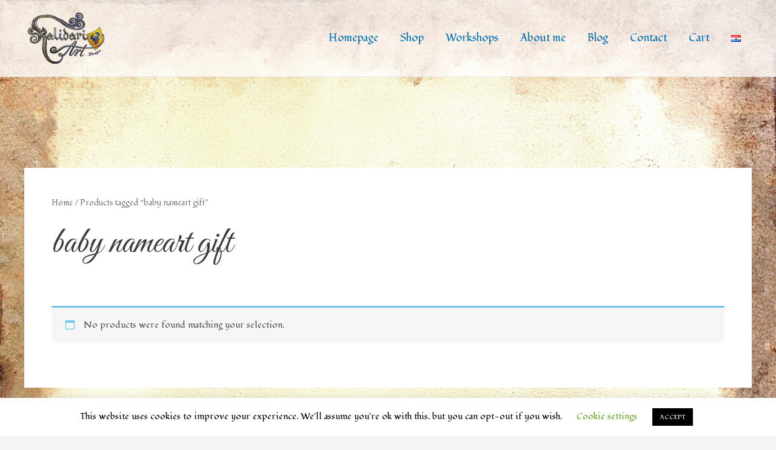

--- FILE ---
content_type: text/css
request_url: https://kalidariart.hr/wp-content/uploads/elementor/css/post-860.css?ver=1768506216
body_size: 331
content:
.elementor-kit-860{--e-global-color-primary:#6EC1E4;--e-global-color-secondary:#54595F;--e-global-color-text:#7A7A7A;--e-global-color-accent:#61CE70;--e-global-color-860d8e1:#4054B2;--e-global-color-725ebe2f:#23A455;--e-global-color-2dbc44a5:#000;--e-global-color-a9c7c5:#FFF;--e-global-color-427601f:#44484D;--e-global-color-27fcf363:#010102;--e-global-color-677d7e5:#1D36B0;--e-global-color-1bc81247:#C92419;--e-global-color-1898a5c:#E3CB0B;--e-global-color-83409bc:#472D38;--e-global-typography-primary-font-family:"Roboto";--e-global-typography-primary-font-weight:600;--e-global-typography-secondary-font-family:"Roboto Slab";--e-global-typography-secondary-font-weight:400;--e-global-typography-text-font-family:"Roboto";--e-global-typography-text-font-weight:400;--e-global-typography-accent-font-family:"Roboto";--e-global-typography-accent-font-weight:500;background-image:url("https://kalidariart.hr/wp-content/uploads/2024/11/podloga4-scaled.jpg");font-family:"Fondamento", Sans-serif;background-size:cover;}.elementor-kit-860 e-page-transition{background-color:#FFBC7D;}.elementor-kit-860 a{font-family:"Fondamento", Sans-serif;}.elementor-kit-860 h1{font-family:"Great Vibes", Sans-serif;}.elementor-kit-860 h2{font-family:"Great Vibes", Sans-serif;}.elementor-kit-860 h3{font-family:"Fondamento", Sans-serif;}.elementor-kit-860 h4{font-family:"Fondamento", Sans-serif;}.elementor-kit-860 h5{font-family:"Fondamento", Sans-serif;}.elementor-section.elementor-section-boxed > .elementor-container{max-width:1400px;}.e-con{--container-max-width:1400px;}.elementor-widget:not(:last-child){margin-block-end:20px;}.elementor-element{--widgets-spacing:20px 20px;--widgets-spacing-row:20px;--widgets-spacing-column:20px;}{}h1.entry-title{display:var(--page-title-display);}@media(max-width:1024px){.elementor-section.elementor-section-boxed > .elementor-container{max-width:1024px;}.e-con{--container-max-width:1024px;}}@media(max-width:767px){.elementor-section.elementor-section-boxed > .elementor-container{max-width:767px;}.e-con{--container-max-width:767px;}}

--- FILE ---
content_type: text/css
request_url: https://kalidariart.hr/wp-content/uploads/elementor/css/post-2192.css?ver=1768506216
body_size: 855
content:
.elementor-2192 .elementor-element.elementor-element-6475a33 > .elementor-container > .elementor-column > .elementor-widget-wrap{align-content:flex-start;align-items:flex-start;}.elementor-2192 .elementor-element.elementor-element-6475a33:not(.elementor-motion-effects-element-type-background), .elementor-2192 .elementor-element.elementor-element-6475a33 > .elementor-motion-effects-container > .elementor-motion-effects-layer{background-color:transparent;background-image:linear-gradient(180deg, #EFEBDB 0%, #EFEBDB 100%);}.elementor-2192 .elementor-element.elementor-element-6475a33 > .elementor-background-overlay{opacity:0;transition:background 0.3s, border-radius 0.3s, opacity 0.3s;}.elementor-2192 .elementor-element.elementor-element-6475a33{transition:background 0.3s, border 0.3s, border-radius 0.3s, box-shadow 0.3s;margin-top:0px;margin-bottom:0px;padding:100px 0px 100px 0px;}.elementor-2192 .elementor-element.elementor-element-24d4f21 .elementor-heading-title{font-family:"Fondamento", Sans-serif;}.elementor-2192 .elementor-element.elementor-element-512aeaf > .elementor-widget-container{margin:0px 0px 0px 0px;}.elementor-2192 .elementor-element.elementor-element-daf7364 > .elementor-widget-wrap > .elementor-widget:not(.elementor-widget__width-auto):not(.elementor-widget__width-initial):not(:last-child):not(.elementor-absolute){margin-bottom:10px;}.elementor-2192 .elementor-element.elementor-element-039ff74{text-align:center;}.elementor-2192 .elementor-element.elementor-element-ef2cdfe{--grid-template-columns:repeat(0, auto);--icon-size:13px;--grid-column-gap:10px;--grid-row-gap:0px;}.elementor-2192 .elementor-element.elementor-element-ef2cdfe .elementor-widget-container{text-align:center;}.elementor-2192 .elementor-element.elementor-element-ef2cdfe .elementor-social-icon{background-color:#4e5768;--icon-padding:0.75em;}.elementor-2192 .elementor-element.elementor-element-ef2cdfe .elementor-social-icon i{color:#ffffff;}.elementor-2192 .elementor-element.elementor-element-ef2cdfe .elementor-social-icon svg{fill:#ffffff;}.elementor-2192 .elementor-element.elementor-element-ef2cdfe .elementor-social-icon:hover{background-color:#75c32c;}.elementor-2192 .elementor-element.elementor-element-ef2cdfe .elementor-social-icon:hover i{color:#ffffff;}.elementor-2192 .elementor-element.elementor-element-ef2cdfe .elementor-social-icon:hover svg{fill:#ffffff;}.elementor-2192 .elementor-element.elementor-element-4d98039 .elementor-heading-title{font-family:"Fondamento", Sans-serif;}.elementor-2192 .elementor-element.elementor-element-3bb37a2 > .elementor-widget-container{margin:0px 0px 0px 0px;}.elementor-2192 .elementor-element.elementor-element-3bb37a2 .elementor-icon-list-items:not(.elementor-inline-items) .elementor-icon-list-item:not(:last-child){padding-block-end:calc(10px/2);}.elementor-2192 .elementor-element.elementor-element-3bb37a2 .elementor-icon-list-items:not(.elementor-inline-items) .elementor-icon-list-item:not(:first-child){margin-block-start:calc(10px/2);}.elementor-2192 .elementor-element.elementor-element-3bb37a2 .elementor-icon-list-items.elementor-inline-items .elementor-icon-list-item{margin-inline:calc(10px/2);}.elementor-2192 .elementor-element.elementor-element-3bb37a2 .elementor-icon-list-items.elementor-inline-items{margin-inline:calc(-10px/2);}.elementor-2192 .elementor-element.elementor-element-3bb37a2 .elementor-icon-list-items.elementor-inline-items .elementor-icon-list-item:after{inset-inline-end:calc(-10px/2);}.elementor-2192 .elementor-element.elementor-element-3bb37a2 .elementor-icon-list-icon i{transition:color 0.3s;}.elementor-2192 .elementor-element.elementor-element-3bb37a2 .elementor-icon-list-icon svg{transition:fill 0.3s;}.elementor-2192 .elementor-element.elementor-element-3bb37a2{--icon-vertical-offset:0px;}.elementor-2192 .elementor-element.elementor-element-3bb37a2 .elementor-icon-list-text{color:#4e5768;transition:color 0.3s;}.elementor-2192 .elementor-element.elementor-element-4f19852 .elementor-heading-title{font-family:"Fondamento", Sans-serif;}.elementor-2192 .elementor-element.elementor-element-a4dd213 > .elementor-widget-container{margin:0px 0px 0px 0px;}.elementor-2192 .elementor-element.elementor-element-a4dd213 .elementor-icon-list-items:not(.elementor-inline-items) .elementor-icon-list-item:not(:last-child){padding-block-end:calc(10px/2);}.elementor-2192 .elementor-element.elementor-element-a4dd213 .elementor-icon-list-items:not(.elementor-inline-items) .elementor-icon-list-item:not(:first-child){margin-block-start:calc(10px/2);}.elementor-2192 .elementor-element.elementor-element-a4dd213 .elementor-icon-list-items.elementor-inline-items .elementor-icon-list-item{margin-inline:calc(10px/2);}.elementor-2192 .elementor-element.elementor-element-a4dd213 .elementor-icon-list-items.elementor-inline-items{margin-inline:calc(-10px/2);}.elementor-2192 .elementor-element.elementor-element-a4dd213 .elementor-icon-list-items.elementor-inline-items .elementor-icon-list-item:after{inset-inline-end:calc(-10px/2);}.elementor-2192 .elementor-element.elementor-element-a4dd213 .elementor-icon-list-icon i{transition:color 0.3s;}.elementor-2192 .elementor-element.elementor-element-a4dd213 .elementor-icon-list-icon svg{transition:fill 0.3s;}.elementor-2192 .elementor-element.elementor-element-a4dd213{--icon-vertical-offset:0px;}.elementor-2192 .elementor-element.elementor-element-a4dd213 .elementor-icon-list-text{color:#4e5768;transition:color 0.3s;}.elementor-2192 .elementor-element.elementor-element-f731028:not(.elementor-motion-effects-element-type-background), .elementor-2192 .elementor-element.elementor-element-f731028 > .elementor-motion-effects-container > .elementor-motion-effects-layer{background-color:#2A304F;}.elementor-2192 .elementor-element.elementor-element-f731028{border-style:solid;border-width:1px 0px 0px 0px;border-color:#eaeaea;transition:background 0.3s, border 0.3s, border-radius 0.3s, box-shadow 0.3s;margin-top:0px;margin-bottom:0px;padding:30px 0px 30px 0px;}.elementor-2192 .elementor-element.elementor-element-f731028 > .elementor-background-overlay{transition:background 0.3s, border-radius 0.3s, opacity 0.3s;}.elementor-2192 .elementor-element.elementor-element-c39cb2b .hfe-copyright-wrapper{text-align:left;}.elementor-2192 .elementor-element.elementor-element-c39cb2b .hfe-copyright-wrapper a, .elementor-2192 .elementor-element.elementor-element-c39cb2b .hfe-copyright-wrapper{color:#FFFFFF;}@media(max-width:1024px){.elementor-2192 .elementor-element.elementor-element-6475a33{margin-top:0px;margin-bottom:-95px;padding:70px 70px 150px 70px;}.elementor-2192 .elementor-element.elementor-element-70ee353 > .elementor-element-populated{padding:0px 30px 0px 30px;}.elementor-2192 .elementor-element.elementor-element-24d4f21{text-align:center;}.elementor-2192 .elementor-element.elementor-element-daf7364 > .elementor-element-populated{padding:30px 30px 30px 30px;}.elementor-2192 .elementor-element.elementor-element-4ba82f7 > .elementor-element-populated{padding:0px 0px 0px 0px;}.elementor-2192 .elementor-element.elementor-element-4d98039{text-align:center;}.elementor-2192 .elementor-element.elementor-element-3bb37a2 > .elementor-widget-container{margin:0px 0px 0px 0px;}.elementor-2192 .elementor-element.elementor-element-3bb37a2 .elementor-icon-list-items:not(.elementor-inline-items) .elementor-icon-list-item:not(:last-child){padding-block-end:calc(0px/2);}.elementor-2192 .elementor-element.elementor-element-3bb37a2 .elementor-icon-list-items:not(.elementor-inline-items) .elementor-icon-list-item:not(:first-child){margin-block-start:calc(0px/2);}.elementor-2192 .elementor-element.elementor-element-3bb37a2 .elementor-icon-list-items.elementor-inline-items .elementor-icon-list-item{margin-inline:calc(0px/2);}.elementor-2192 .elementor-element.elementor-element-3bb37a2 .elementor-icon-list-items.elementor-inline-items{margin-inline:calc(-0px/2);}.elementor-2192 .elementor-element.elementor-element-3bb37a2 .elementor-icon-list-items.elementor-inline-items .elementor-icon-list-item:after{inset-inline-end:calc(-0px/2);}.elementor-2192 .elementor-element.elementor-element-991f47e > .elementor-element-populated{margin:30px 0px 0px 0px;--e-column-margin-right:0px;--e-column-margin-left:0px;padding:0px 0px 0px 0px;}.elementor-2192 .elementor-element.elementor-element-4f19852{text-align:center;}.elementor-2192 .elementor-element.elementor-element-a4dd213 > .elementor-widget-container{margin:0px 0px 0px 0px;}.elementor-2192 .elementor-element.elementor-element-a4dd213 .elementor-icon-list-items:not(.elementor-inline-items) .elementor-icon-list-item:not(:last-child){padding-block-end:calc(0px/2);}.elementor-2192 .elementor-element.elementor-element-a4dd213 .elementor-icon-list-items:not(.elementor-inline-items) .elementor-icon-list-item:not(:first-child){margin-block-start:calc(0px/2);}.elementor-2192 .elementor-element.elementor-element-a4dd213 .elementor-icon-list-items.elementor-inline-items .elementor-icon-list-item{margin-inline:calc(0px/2);}.elementor-2192 .elementor-element.elementor-element-a4dd213 .elementor-icon-list-items.elementor-inline-items{margin-inline:calc(-0px/2);}.elementor-2192 .elementor-element.elementor-element-a4dd213 .elementor-icon-list-items.elementor-inline-items .elementor-icon-list-item:after{inset-inline-end:calc(-0px/2);}}@media(max-width:767px){.elementor-2192 .elementor-element.elementor-element-6475a33{margin-top:0px;margin-bottom:0px;padding:50px 0px 50px 0px;}.elementor-2192 .elementor-element.elementor-element-70ee353 > .elementor-element-populated{padding:0px 20px 0px 20px;}.elementor-2192 .elementor-element.elementor-element-24d4f21 > .elementor-widget-container{margin:20px 0px 0px 0px;}.elementor-2192 .elementor-element.elementor-element-512aeaf{text-align:center;}.elementor-2192 .elementor-element.elementor-element-039ff74 img{width:250px;}.elementor-2192 .elementor-element.elementor-element-4ba82f7 > .elementor-element-populated{padding:0px 0px 0px 0px;}.elementor-2192 .elementor-element.elementor-element-4d98039 > .elementor-widget-container{margin:20px 0px 0px 0px;}.elementor-2192 .elementor-element.elementor-element-3bb37a2 > .elementor-widget-container{margin:0px 0px 0px 0px;}.elementor-2192 .elementor-element.elementor-element-991f47e > .elementor-element-populated{padding:0px 0px 0px 0px;}.elementor-2192 .elementor-element.elementor-element-4f19852 > .elementor-widget-container{margin:20px 0px 0px 0px;}.elementor-2192 .elementor-element.elementor-element-a4dd213 > .elementor-widget-container{margin:0px 0px 0px 0px;}.elementor-2192 .elementor-element.elementor-element-c39cb2b .hfe-copyright-wrapper{text-align:center;}}@media(min-width:768px){.elementor-2192 .elementor-element.elementor-element-70ee353{width:32%;}.elementor-2192 .elementor-element.elementor-element-daf7364{width:30%;}.elementor-2192 .elementor-element.elementor-element-4ba82f7{width:19%;}.elementor-2192 .elementor-element.elementor-element-991f47e{width:19%;}}@media(max-width:1024px) and (min-width:768px){.elementor-2192 .elementor-element.elementor-element-70ee353{width:100%;}.elementor-2192 .elementor-element.elementor-element-daf7364{width:100%;}.elementor-2192 .elementor-element.elementor-element-4ba82f7{width:100%;}.elementor-2192 .elementor-element.elementor-element-991f47e{width:100%;}}